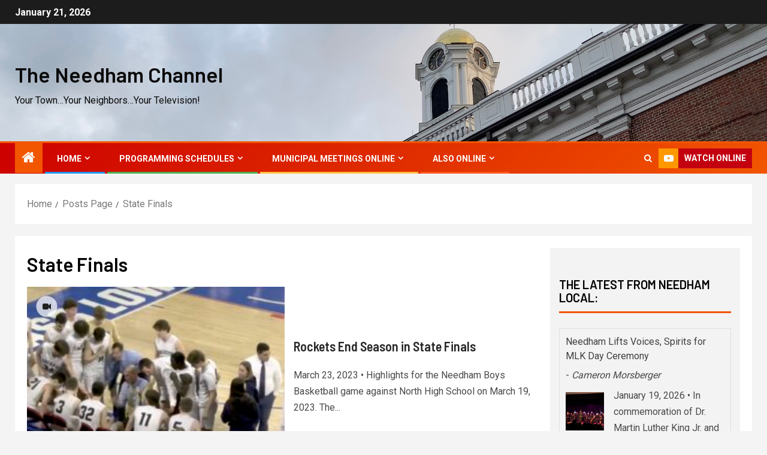

--- FILE ---
content_type: text/html; charset=UTF-8
request_url: https://www.needhamchannel.org/tag/state-finals/
body_size: 15410
content:
<!doctype html>
<html lang="en">
<head>
    <meta charset="UTF-8">
    <meta name="viewport" content="width=device-width, initial-scale=1">
    <link rel="profile" href="https://gmpg.org/xfn/11">
    <title>State Finals &#8211; The Needham Channel</title>
<meta name='robots' content='max-image-preview:large' />
<link rel='dns-prefetch' href='//fonts.googleapis.com' />
<link rel="alternate" type="application/rss+xml" title="The Needham Channel &raquo; Feed" href="https://www.needhamchannel.org/feed/" />
<link rel="alternate" type="application/rss+xml" title="The Needham Channel &raquo; Comments Feed" href="https://www.needhamchannel.org/comments/feed/" />
<link rel="alternate" type="application/rss+xml" title="The Needham Channel &raquo; State Finals Tag Feed" href="https://www.needhamchannel.org/tag/state-finals/feed/" />
<style id='wp-img-auto-sizes-contain-inline-css' type='text/css'>
img:is([sizes=auto i],[sizes^="auto," i]){contain-intrinsic-size:3000px 1500px}
/*# sourceURL=wp-img-auto-sizes-contain-inline-css */
</style>
<link rel='stylesheet' id='otw_grid_manager-css' href='https://www.needhamchannel.org/wp-content/plugins/widgetize-pages-light/include/otw_components/otw_grid_manager_light/css/otw-grid.css?ver=1.1' type='text/css' media='all' />
<style id='wp-emoji-styles-inline-css' type='text/css'>

	img.wp-smiley, img.emoji {
		display: inline !important;
		border: none !important;
		box-shadow: none !important;
		height: 1em !important;
		width: 1em !important;
		margin: 0 0.07em !important;
		vertical-align: -0.1em !important;
		background: none !important;
		padding: 0 !important;
	}
/*# sourceURL=wp-emoji-styles-inline-css */
</style>
<style id='wp-block-library-inline-css' type='text/css'>
:root{--wp-block-synced-color:#7a00df;--wp-block-synced-color--rgb:122,0,223;--wp-bound-block-color:var(--wp-block-synced-color);--wp-editor-canvas-background:#ddd;--wp-admin-theme-color:#007cba;--wp-admin-theme-color--rgb:0,124,186;--wp-admin-theme-color-darker-10:#006ba1;--wp-admin-theme-color-darker-10--rgb:0,107,160.5;--wp-admin-theme-color-darker-20:#005a87;--wp-admin-theme-color-darker-20--rgb:0,90,135;--wp-admin-border-width-focus:2px}@media (min-resolution:192dpi){:root{--wp-admin-border-width-focus:1.5px}}.wp-element-button{cursor:pointer}:root .has-very-light-gray-background-color{background-color:#eee}:root .has-very-dark-gray-background-color{background-color:#313131}:root .has-very-light-gray-color{color:#eee}:root .has-very-dark-gray-color{color:#313131}:root .has-vivid-green-cyan-to-vivid-cyan-blue-gradient-background{background:linear-gradient(135deg,#00d084,#0693e3)}:root .has-purple-crush-gradient-background{background:linear-gradient(135deg,#34e2e4,#4721fb 50%,#ab1dfe)}:root .has-hazy-dawn-gradient-background{background:linear-gradient(135deg,#faaca8,#dad0ec)}:root .has-subdued-olive-gradient-background{background:linear-gradient(135deg,#fafae1,#67a671)}:root .has-atomic-cream-gradient-background{background:linear-gradient(135deg,#fdd79a,#004a59)}:root .has-nightshade-gradient-background{background:linear-gradient(135deg,#330968,#31cdcf)}:root .has-midnight-gradient-background{background:linear-gradient(135deg,#020381,#2874fc)}:root{--wp--preset--font-size--normal:16px;--wp--preset--font-size--huge:42px}.has-regular-font-size{font-size:1em}.has-larger-font-size{font-size:2.625em}.has-normal-font-size{font-size:var(--wp--preset--font-size--normal)}.has-huge-font-size{font-size:var(--wp--preset--font-size--huge)}.has-text-align-center{text-align:center}.has-text-align-left{text-align:left}.has-text-align-right{text-align:right}.has-fit-text{white-space:nowrap!important}#end-resizable-editor-section{display:none}.aligncenter{clear:both}.items-justified-left{justify-content:flex-start}.items-justified-center{justify-content:center}.items-justified-right{justify-content:flex-end}.items-justified-space-between{justify-content:space-between}.screen-reader-text{border:0;clip-path:inset(50%);height:1px;margin:-1px;overflow:hidden;padding:0;position:absolute;width:1px;word-wrap:normal!important}.screen-reader-text:focus{background-color:#ddd;clip-path:none;color:#444;display:block;font-size:1em;height:auto;left:5px;line-height:normal;padding:15px 23px 14px;text-decoration:none;top:5px;width:auto;z-index:100000}html :where(.has-border-color){border-style:solid}html :where([style*=border-top-color]){border-top-style:solid}html :where([style*=border-right-color]){border-right-style:solid}html :where([style*=border-bottom-color]){border-bottom-style:solid}html :where([style*=border-left-color]){border-left-style:solid}html :where([style*=border-width]){border-style:solid}html :where([style*=border-top-width]){border-top-style:solid}html :where([style*=border-right-width]){border-right-style:solid}html :where([style*=border-bottom-width]){border-bottom-style:solid}html :where([style*=border-left-width]){border-left-style:solid}html :where(img[class*=wp-image-]){height:auto;max-width:100%}:where(figure){margin:0 0 1em}html :where(.is-position-sticky){--wp-admin--admin-bar--position-offset:var(--wp-admin--admin-bar--height,0px)}@media screen and (max-width:600px){html :where(.is-position-sticky){--wp-admin--admin-bar--position-offset:0px}}

/*# sourceURL=wp-block-library-inline-css */
</style><style id='global-styles-inline-css' type='text/css'>
:root{--wp--preset--aspect-ratio--square: 1;--wp--preset--aspect-ratio--4-3: 4/3;--wp--preset--aspect-ratio--3-4: 3/4;--wp--preset--aspect-ratio--3-2: 3/2;--wp--preset--aspect-ratio--2-3: 2/3;--wp--preset--aspect-ratio--16-9: 16/9;--wp--preset--aspect-ratio--9-16: 9/16;--wp--preset--color--black: #000000;--wp--preset--color--cyan-bluish-gray: #abb8c3;--wp--preset--color--white: #ffffff;--wp--preset--color--pale-pink: #f78da7;--wp--preset--color--vivid-red: #cf2e2e;--wp--preset--color--luminous-vivid-orange: #ff6900;--wp--preset--color--luminous-vivid-amber: #fcb900;--wp--preset--color--light-green-cyan: #7bdcb5;--wp--preset--color--vivid-green-cyan: #00d084;--wp--preset--color--pale-cyan-blue: #8ed1fc;--wp--preset--color--vivid-cyan-blue: #0693e3;--wp--preset--color--vivid-purple: #9b51e0;--wp--preset--gradient--vivid-cyan-blue-to-vivid-purple: linear-gradient(135deg,rgb(6,147,227) 0%,rgb(155,81,224) 100%);--wp--preset--gradient--light-green-cyan-to-vivid-green-cyan: linear-gradient(135deg,rgb(122,220,180) 0%,rgb(0,208,130) 100%);--wp--preset--gradient--luminous-vivid-amber-to-luminous-vivid-orange: linear-gradient(135deg,rgb(252,185,0) 0%,rgb(255,105,0) 100%);--wp--preset--gradient--luminous-vivid-orange-to-vivid-red: linear-gradient(135deg,rgb(255,105,0) 0%,rgb(207,46,46) 100%);--wp--preset--gradient--very-light-gray-to-cyan-bluish-gray: linear-gradient(135deg,rgb(238,238,238) 0%,rgb(169,184,195) 100%);--wp--preset--gradient--cool-to-warm-spectrum: linear-gradient(135deg,rgb(74,234,220) 0%,rgb(151,120,209) 20%,rgb(207,42,186) 40%,rgb(238,44,130) 60%,rgb(251,105,98) 80%,rgb(254,248,76) 100%);--wp--preset--gradient--blush-light-purple: linear-gradient(135deg,rgb(255,206,236) 0%,rgb(152,150,240) 100%);--wp--preset--gradient--blush-bordeaux: linear-gradient(135deg,rgb(254,205,165) 0%,rgb(254,45,45) 50%,rgb(107,0,62) 100%);--wp--preset--gradient--luminous-dusk: linear-gradient(135deg,rgb(255,203,112) 0%,rgb(199,81,192) 50%,rgb(65,88,208) 100%);--wp--preset--gradient--pale-ocean: linear-gradient(135deg,rgb(255,245,203) 0%,rgb(182,227,212) 50%,rgb(51,167,181) 100%);--wp--preset--gradient--electric-grass: linear-gradient(135deg,rgb(202,248,128) 0%,rgb(113,206,126) 100%);--wp--preset--gradient--midnight: linear-gradient(135deg,rgb(2,3,129) 0%,rgb(40,116,252) 100%);--wp--preset--font-size--small: 13px;--wp--preset--font-size--medium: 20px;--wp--preset--font-size--large: 36px;--wp--preset--font-size--x-large: 42px;--wp--preset--spacing--20: 0.44rem;--wp--preset--spacing--30: 0.67rem;--wp--preset--spacing--40: 1rem;--wp--preset--spacing--50: 1.5rem;--wp--preset--spacing--60: 2.25rem;--wp--preset--spacing--70: 3.38rem;--wp--preset--spacing--80: 5.06rem;--wp--preset--shadow--natural: 6px 6px 9px rgba(0, 0, 0, 0.2);--wp--preset--shadow--deep: 12px 12px 50px rgba(0, 0, 0, 0.4);--wp--preset--shadow--sharp: 6px 6px 0px rgba(0, 0, 0, 0.2);--wp--preset--shadow--outlined: 6px 6px 0px -3px rgb(255, 255, 255), 6px 6px rgb(0, 0, 0);--wp--preset--shadow--crisp: 6px 6px 0px rgb(0, 0, 0);}:root { --wp--style--global--content-size: 805px;--wp--style--global--wide-size: 1500px; }:where(body) { margin: 0; }.wp-site-blocks > .alignleft { float: left; margin-right: 2em; }.wp-site-blocks > .alignright { float: right; margin-left: 2em; }.wp-site-blocks > .aligncenter { justify-content: center; margin-left: auto; margin-right: auto; }:where(.wp-site-blocks) > * { margin-block-start: 24px; margin-block-end: 0; }:where(.wp-site-blocks) > :first-child { margin-block-start: 0; }:where(.wp-site-blocks) > :last-child { margin-block-end: 0; }:root { --wp--style--block-gap: 24px; }:root :where(.is-layout-flow) > :first-child{margin-block-start: 0;}:root :where(.is-layout-flow) > :last-child{margin-block-end: 0;}:root :where(.is-layout-flow) > *{margin-block-start: 24px;margin-block-end: 0;}:root :where(.is-layout-constrained) > :first-child{margin-block-start: 0;}:root :where(.is-layout-constrained) > :last-child{margin-block-end: 0;}:root :where(.is-layout-constrained) > *{margin-block-start: 24px;margin-block-end: 0;}:root :where(.is-layout-flex){gap: 24px;}:root :where(.is-layout-grid){gap: 24px;}.is-layout-flow > .alignleft{float: left;margin-inline-start: 0;margin-inline-end: 2em;}.is-layout-flow > .alignright{float: right;margin-inline-start: 2em;margin-inline-end: 0;}.is-layout-flow > .aligncenter{margin-left: auto !important;margin-right: auto !important;}.is-layout-constrained > .alignleft{float: left;margin-inline-start: 0;margin-inline-end: 2em;}.is-layout-constrained > .alignright{float: right;margin-inline-start: 2em;margin-inline-end: 0;}.is-layout-constrained > .aligncenter{margin-left: auto !important;margin-right: auto !important;}.is-layout-constrained > :where(:not(.alignleft):not(.alignright):not(.alignfull)){max-width: var(--wp--style--global--content-size);margin-left: auto !important;margin-right: auto !important;}.is-layout-constrained > .alignwide{max-width: var(--wp--style--global--wide-size);}body .is-layout-flex{display: flex;}.is-layout-flex{flex-wrap: wrap;align-items: center;}.is-layout-flex > :is(*, div){margin: 0;}body .is-layout-grid{display: grid;}.is-layout-grid > :is(*, div){margin: 0;}body{padding-top: 0px;padding-right: 0px;padding-bottom: 0px;padding-left: 0px;}a:where(:not(.wp-element-button)){text-decoration: none;}:root :where(.wp-element-button, .wp-block-button__link){background-color: #32373c;border-radius: 0;border-width: 0;color: #fff;font-family: inherit;font-size: inherit;font-style: inherit;font-weight: inherit;letter-spacing: inherit;line-height: inherit;padding-top: calc(0.667em + 2px);padding-right: calc(1.333em + 2px);padding-bottom: calc(0.667em + 2px);padding-left: calc(1.333em + 2px);text-decoration: none;text-transform: inherit;}.has-black-color{color: var(--wp--preset--color--black) !important;}.has-cyan-bluish-gray-color{color: var(--wp--preset--color--cyan-bluish-gray) !important;}.has-white-color{color: var(--wp--preset--color--white) !important;}.has-pale-pink-color{color: var(--wp--preset--color--pale-pink) !important;}.has-vivid-red-color{color: var(--wp--preset--color--vivid-red) !important;}.has-luminous-vivid-orange-color{color: var(--wp--preset--color--luminous-vivid-orange) !important;}.has-luminous-vivid-amber-color{color: var(--wp--preset--color--luminous-vivid-amber) !important;}.has-light-green-cyan-color{color: var(--wp--preset--color--light-green-cyan) !important;}.has-vivid-green-cyan-color{color: var(--wp--preset--color--vivid-green-cyan) !important;}.has-pale-cyan-blue-color{color: var(--wp--preset--color--pale-cyan-blue) !important;}.has-vivid-cyan-blue-color{color: var(--wp--preset--color--vivid-cyan-blue) !important;}.has-vivid-purple-color{color: var(--wp--preset--color--vivid-purple) !important;}.has-black-background-color{background-color: var(--wp--preset--color--black) !important;}.has-cyan-bluish-gray-background-color{background-color: var(--wp--preset--color--cyan-bluish-gray) !important;}.has-white-background-color{background-color: var(--wp--preset--color--white) !important;}.has-pale-pink-background-color{background-color: var(--wp--preset--color--pale-pink) !important;}.has-vivid-red-background-color{background-color: var(--wp--preset--color--vivid-red) !important;}.has-luminous-vivid-orange-background-color{background-color: var(--wp--preset--color--luminous-vivid-orange) !important;}.has-luminous-vivid-amber-background-color{background-color: var(--wp--preset--color--luminous-vivid-amber) !important;}.has-light-green-cyan-background-color{background-color: var(--wp--preset--color--light-green-cyan) !important;}.has-vivid-green-cyan-background-color{background-color: var(--wp--preset--color--vivid-green-cyan) !important;}.has-pale-cyan-blue-background-color{background-color: var(--wp--preset--color--pale-cyan-blue) !important;}.has-vivid-cyan-blue-background-color{background-color: var(--wp--preset--color--vivid-cyan-blue) !important;}.has-vivid-purple-background-color{background-color: var(--wp--preset--color--vivid-purple) !important;}.has-black-border-color{border-color: var(--wp--preset--color--black) !important;}.has-cyan-bluish-gray-border-color{border-color: var(--wp--preset--color--cyan-bluish-gray) !important;}.has-white-border-color{border-color: var(--wp--preset--color--white) !important;}.has-pale-pink-border-color{border-color: var(--wp--preset--color--pale-pink) !important;}.has-vivid-red-border-color{border-color: var(--wp--preset--color--vivid-red) !important;}.has-luminous-vivid-orange-border-color{border-color: var(--wp--preset--color--luminous-vivid-orange) !important;}.has-luminous-vivid-amber-border-color{border-color: var(--wp--preset--color--luminous-vivid-amber) !important;}.has-light-green-cyan-border-color{border-color: var(--wp--preset--color--light-green-cyan) !important;}.has-vivid-green-cyan-border-color{border-color: var(--wp--preset--color--vivid-green-cyan) !important;}.has-pale-cyan-blue-border-color{border-color: var(--wp--preset--color--pale-cyan-blue) !important;}.has-vivid-cyan-blue-border-color{border-color: var(--wp--preset--color--vivid-cyan-blue) !important;}.has-vivid-purple-border-color{border-color: var(--wp--preset--color--vivid-purple) !important;}.has-vivid-cyan-blue-to-vivid-purple-gradient-background{background: var(--wp--preset--gradient--vivid-cyan-blue-to-vivid-purple) !important;}.has-light-green-cyan-to-vivid-green-cyan-gradient-background{background: var(--wp--preset--gradient--light-green-cyan-to-vivid-green-cyan) !important;}.has-luminous-vivid-amber-to-luminous-vivid-orange-gradient-background{background: var(--wp--preset--gradient--luminous-vivid-amber-to-luminous-vivid-orange) !important;}.has-luminous-vivid-orange-to-vivid-red-gradient-background{background: var(--wp--preset--gradient--luminous-vivid-orange-to-vivid-red) !important;}.has-very-light-gray-to-cyan-bluish-gray-gradient-background{background: var(--wp--preset--gradient--very-light-gray-to-cyan-bluish-gray) !important;}.has-cool-to-warm-spectrum-gradient-background{background: var(--wp--preset--gradient--cool-to-warm-spectrum) !important;}.has-blush-light-purple-gradient-background{background: var(--wp--preset--gradient--blush-light-purple) !important;}.has-blush-bordeaux-gradient-background{background: var(--wp--preset--gradient--blush-bordeaux) !important;}.has-luminous-dusk-gradient-background{background: var(--wp--preset--gradient--luminous-dusk) !important;}.has-pale-ocean-gradient-background{background: var(--wp--preset--gradient--pale-ocean) !important;}.has-electric-grass-gradient-background{background: var(--wp--preset--gradient--electric-grass) !important;}.has-midnight-gradient-background{background: var(--wp--preset--gradient--midnight) !important;}.has-small-font-size{font-size: var(--wp--preset--font-size--small) !important;}.has-medium-font-size{font-size: var(--wp--preset--font-size--medium) !important;}.has-large-font-size{font-size: var(--wp--preset--font-size--large) !important;}.has-x-large-font-size{font-size: var(--wp--preset--font-size--x-large) !important;}
/*# sourceURL=global-styles-inline-css */
</style>

<link rel='stylesheet' id='font-awesome-css' href='https://www.needhamchannel.org/wp-content/plugins/rise-blocks/vendors/font-awesome/css/font-awesome.min.css?ver=4.7.0' type='text/css' media='all' />
<link rel='stylesheet' id='rise-blocks-style-css-css' href='https://www.needhamchannel.org/wp-content/plugins/rise-blocks/styles/style.css?ver=3.7' type='text/css' media='all' />
<link rel='stylesheet' id='super-rss-reader-css' href='https://www.needhamchannel.org/wp-content/plugins/super-rss-reader/public/css/style.min.css?ver=5.4' type='text/css' media='all' />
<link rel='stylesheet' id='aft-icons-css' href='https://www.needhamchannel.org/wp-content/themes/newsever/assets/icons/style.css?ver=6.9' type='text/css' media='all' />
<link rel='stylesheet' id='bootstrap-css' href='https://www.needhamchannel.org/wp-content/themes/newsever/assets/bootstrap/css/bootstrap.min.css?ver=6.9' type='text/css' media='all' />
<link rel='stylesheet' id='slick-css-css' href='https://www.needhamchannel.org/wp-content/themes/newsever/assets/slick/css/slick.min.css?ver=6.9' type='text/css' media='all' />
<link rel='stylesheet' id='sidr-css' href='https://www.needhamchannel.org/wp-content/themes/newsever/assets/sidr/css/jquery.sidr.dark.css?ver=6.9' type='text/css' media='all' />
<link rel='stylesheet' id='magnific-popup-css' href='https://www.needhamchannel.org/wp-content/themes/newsever/assets/magnific-popup/magnific-popup.css?ver=6.9' type='text/css' media='all' />
<link rel='stylesheet' id='newsever-google-fonts-css' href='https://fonts.googleapis.com/css?family=Roboto:100,300,400,500,700|Barlow:ital,wght@0,400;0,500;0,600;0,700;0,800;0,900;1,300;1,400;1,500;1,600;1,700;1,800|Barlow%20Semi%20Condensed:ital,wght@0,300;0,400;0,500;0,600;0,700;1,300;1,400;1,500;1,600;1,700&#038;subset=latin,latin-ext' type='text/css' media='all' />
<link rel='stylesheet' id='newsever-style-css' href='https://www.needhamchannel.org/wp-content/themes/newsever/style.css?ver=4.3.6' type='text/css' media='all' />
<link rel='stylesheet' id='tablepress-default-css' href='https://www.needhamchannel.org/wp-content/tablepress-combined.min.css?ver=44' type='text/css' media='all' />
<link rel='stylesheet' id='rise-blocks-fonts-css' href='//fonts.googleapis.com/css?family=Lato:300,400,700,900&#038;display=swap' type='text/css' media='all' />
<script type="text/javascript" src="https://www.needhamchannel.org/wp-includes/js/jquery/jquery.min.js?ver=3.7.1" id="jquery-core-js"></script>
<script type="text/javascript" src="https://www.needhamchannel.org/wp-includes/js/jquery/jquery-migrate.min.js?ver=3.4.1" id="jquery-migrate-js"></script>
<script type="text/javascript" src="https://www.needhamchannel.org/wp-content/plugins/super-rss-reader/public/js/jquery.easy-ticker.min.js?ver=5.4" id="jquery-easy-ticker-js"></script>
<script type="text/javascript" src="https://www.needhamchannel.org/wp-content/plugins/super-rss-reader/public/js/script.min.js?ver=5.4" id="super-rss-reader-js"></script>
<link rel="https://api.w.org/" href="https://www.needhamchannel.org/wp-json/" /><link rel="alternate" title="JSON" type="application/json" href="https://www.needhamchannel.org/wp-json/wp/v2/tags/947" /><link rel="EditURI" type="application/rsd+xml" title="RSD" href="https://www.needhamchannel.org/xmlrpc.php?rsd" />
<meta name="generator" content="WordPress 6.9" />

		<!-- GA Google Analytics @ https://m0n.co/ga -->
		<script async src="https://www.googletagmanager.com/gtag/js?id=G-KHTVTZHW1M"></script>
		<script>
			window.dataLayer = window.dataLayer || [];
			function gtag(){dataLayer.push(arguments);}
			gtag('js', new Date());
			gtag('config', 'G-KHTVTZHW1M');
		</script>

	        <style type="text/css">
                        body .header-style1 .top-header.data-bg:before,
            body .header-style1 .main-header.data-bg:before {
                background: rgba(0, 0, 0, 0);
            }

                        body .site-title a,
            .site-header .site-branding .site-title a:visited,
            .site-header .site-branding .site-title a:hover,
            .site-description {
                color: #0a0a0a;
            }

            .header-layout-3 .site-header .site-branding .site-title,
            .site-branding .site-title {
                font-size: 35px;
            }

            @media only screen and (max-width: 640px) {
                .site-branding .site-title {
                    font-size: 40px;

                }
            }

            @media only screen and (max-width: 375px) {
                .site-branding .site-title {
                    font-size: 32px;

                }
            }

            
                        .elementor-page .elementor-section.elementor-section-full_width > .elementor-container,
            .elementor-page .elementor-section.elementor-section-boxed > .elementor-container,
            .elementor-default .elementor-section.elementor-section-full_width > .elementor-container,
            .elementor-default .elementor-section.elementor-section-boxed > .elementor-container{
                max-width: 1500px;
            }
            .align-content-left .elementor-section-stretched,
            .align-content-right .elementor-section-stretched {
                max-width: 100%;
                left: 0 !important;
            }
            }

        </style>
        <style type="text/css" id="custom-background-css">
body.custom-background { background-color: #f4f4f4; }
</style>
	<link rel="icon" href="https://www.needhamchannel.org/wp-content/uploads/2018/10/cropped-small-tnc-logo-32x32.png" sizes="32x32" />
<link rel="icon" href="https://www.needhamchannel.org/wp-content/uploads/2018/10/cropped-small-tnc-logo-192x192.png" sizes="192x192" />
<link rel="apple-touch-icon" href="https://www.needhamchannel.org/wp-content/uploads/2018/10/cropped-small-tnc-logo-180x180.png" />
<meta name="msapplication-TileImage" content="https://www.needhamchannel.org/wp-content/uploads/2018/10/cropped-small-tnc-logo-270x270.png" />
            <style type="text/css" media="all" id="rise-blocks-block-styles">
                
                @media (max-width: 991px) {
                                    }

                @media (max-width: 767px) {
                                    }
            </style>
                            <script>
                    jQuery( document ).ready(function(){
                                            });
                </script>
                <link rel='stylesheet' id='metaslider-flex-slider-css' href='https://www.needhamchannel.org/wp-content/plugins/ml-slider/assets/sliders/flexslider/flexslider.css?ver=3.104.0' type='text/css' media='all' property='stylesheet' />
<link rel='stylesheet' id='metaslider-public-css' href='https://www.needhamchannel.org/wp-content/plugins/ml-slider/assets/metaslider/public.css?ver=3.104.0' type='text/css' media='all' property='stylesheet' />
<style id='metaslider-public-inline-css' type='text/css'>
@media only screen and (max-width: 767px) { .hide-arrows-smartphone .flex-direction-nav, .hide-navigation-smartphone .flex-control-paging, .hide-navigation-smartphone .flex-control-nav, .hide-navigation-smartphone .filmstrip, .hide-slideshow-smartphone, .metaslider-hidden-content.hide-smartphone{ display: none!important; }}@media only screen and (min-width : 768px) and (max-width: 1023px) { .hide-arrows-tablet .flex-direction-nav, .hide-navigation-tablet .flex-control-paging, .hide-navigation-tablet .flex-control-nav, .hide-navigation-tablet .filmstrip, .hide-slideshow-tablet, .metaslider-hidden-content.hide-tablet{ display: none!important; }}@media only screen and (min-width : 1024px) and (max-width: 1439px) { .hide-arrows-laptop .flex-direction-nav, .hide-navigation-laptop .flex-control-paging, .hide-navigation-laptop .flex-control-nav, .hide-navigation-laptop .filmstrip, .hide-slideshow-laptop, .metaslider-hidden-content.hide-laptop{ display: none!important; }}@media only screen and (min-width : 1440px) { .hide-arrows-desktop .flex-direction-nav, .hide-navigation-desktop .flex-control-paging, .hide-navigation-desktop .flex-control-nav, .hide-navigation-desktop .filmstrip, .hide-slideshow-desktop, .metaslider-hidden-content.hide-desktop{ display: none!important; }}
/*# sourceURL=metaslider-public-inline-css */
</style>
</head>

<body data-rsssl=1 class="archive tag tag-state-finals tag-947 custom-background wp-embed-responsive wp-theme-newsever metaslider-plugin hfeed aft-default-mode aft-hide-comment-count-in-list aft-hide-minutes-read-in-list aft-hide-date-author-in-list default-content-layout content-with-single-sidebar align-content-left">
    <div id="af-preloader">
        <div class="spinner">
            <div class="spinnerhalf spinnerhalf--left"></div>
            <div class="spinnerhalf spinnerhalf--right"></div>
        </div>
    </div>

<div id="page" class="site">
    <a class="skip-link screen-reader-text" href="#content">Skip to content</a>


    
    <header id="masthead" class="header-style1 header-layout-side">

        <div class="top-header">
    <div class="container-wrapper">
      <div class="top-bar-flex">
        <div class="top-bar-left col-66">

          
          <div class="date-bar-left">
                          <span class="topbar-date">
                January 21, 2026              </span>

                                  </div>
                      <div class="af-secondary-menu">
              <div class="container-wrapper">
                
              </div>
            </div>
                  </div>

        <div class="top-bar-right col-3">
          <span class="aft-small-social-menu">
                      </span>
        </div>
      </div>
    </div>

  </div>
<div class="main-header  data-bg"
  data-background="https://www.needhamchannel.org/wp-content/uploads/2024/07/Town-Hall-in-Summer-2.jpg">
  <div class="container-wrapper">
    <div class="af-container-row af-flex-container">
      
      <div class="col-1 float-l pad">
        <div class="logo-brand">
          <div class="site-branding">
                          <p class="site-title font-family-1">
                <a href="https://www.needhamchannel.org/"
                  rel="home">The Needham Channel</a>
              </p>
            
                          <p class="site-description">Your Town&#8230;Your Neighbors&#8230;Your Television!</p>
                      </div>
        </div>
      </div>

      
    </div>
  </div>

</div>
<div class="exclusive-news">
  </div>

      <div class="header-menu-part">
        <div id="main-navigation-bar" class="bottom-bar">
          <div class="navigation-section-wrapper">
            <div class="container-wrapper">
              <div class="header-middle-part">
                <div class="navigation-container">
                  <nav class="main-navigation clearfix">
                                          <span class="aft-home-icon">
                                                <a href="https://www.needhamchannel.org" aria-label="Home">
                          <i class="fa fa-home" aria-hidden="true"></i>
                        </a>
                      </span>
                                        <span
                      class="toggle-menu"
                      role="button"
                      aria-controls="primary-menu"
                      aria-expanded="false"
                      tabindex="0"
                      aria-label="Menu"
                      aria-expanded="false">
                      <a href="javascript:void(0)" aria-label="Menu" class="aft-void-menu">
                        <span class="screen-reader-text">
                          Primary Menu                        </span>
                        <i class="ham"></i>
                      </a>
                    </span>
                    <div class="menu main-menu menu-desktop show-menu-border"><ul id="primary-menu" class="menu"><li id="menu-item-1591" class="menu-item menu-item-type-post_type menu-item-object-page menu-item-home menu-item-has-children menu-item-1591"><a href="https://www.needhamchannel.org/">Home</a>
<ul class="sub-menu">
	<li id="menu-item-124647" class="menu-item menu-item-type-post_type menu-item-object-page menu-item-124647"><a href="https://www.needhamchannel.org/needham-community-television-development-corporation/">NCTDC</a></li>
	<li id="menu-item-129672" class="menu-item menu-item-type-post_type menu-item-object-page menu-item-129672"><a href="https://www.needhamchannel.org/faq/">FAQ</a></li>
	<li id="menu-item-3548" class="menu-item menu-item-type-post_type menu-item-object-page menu-item-3548"><a href="https://www.needhamchannel.org/tnc-staff/">Needham Channel Staff</a></li>
	<li id="menu-item-115554" class="menu-item menu-item-type-post_type menu-item-object-page menu-item-115554"><a href="https://www.needhamchannel.org/main-page/tnc-production-reports/">TNC Production Reports</a></li>
</ul>
</li>
<li id="menu-item-62942" class="menu-item menu-item-type-post_type menu-item-object-page menu-item-has-children menu-item-62942"><a href="https://www.needhamchannel.org/programming-schedules/">Programming Schedules</a>
<ul class="sub-menu">
	<li id="menu-item-1592" class="menu-item menu-item-type-post_type menu-item-object-page menu-item-1592"><a href="https://www.needhamchannel.org/programming-schedules/community-channel-schedule/">Community Channel Schedule</a></li>
	<li id="menu-item-3216" class="menu-item menu-item-type-post_type menu-item-object-page menu-item-3216"><a href="https://www.needhamchannel.org/programming-schedules/tnc-hd-channel-schedule/">TNC HD Channel Schedule</a></li>
	<li id="menu-item-1593" class="menu-item menu-item-type-post_type menu-item-object-page menu-item-1593"><a href="https://www.needhamchannel.org/programming-schedules/education-channel-schedule-2/">Education Channel Schedule</a></li>
	<li id="menu-item-1594" class="menu-item menu-item-type-post_type menu-item-object-page menu-item-1594"><a href="https://www.needhamchannel.org/programming-schedules/municipal-channel-schedule/">Municipal Channel Schedule</a></li>
</ul>
</li>
<li id="menu-item-121318" class="menu-item menu-item-type-taxonomy menu-item-object-category menu-item-has-children menu-item-121318"><a href="https://www.needhamchannel.org/category/sliders/town-government/">Municipal Meetings Online</a>
<ul class="sub-menu">
	<li id="menu-item-127103" class="menu-item menu-item-type-post_type menu-item-object-page menu-item-127103"><a href="https://www.needhamchannel.org/select-board-archive-page/">Needham Select Board Video Archive</a></li>
	<li id="menu-item-127102" class="menu-item menu-item-type-post_type menu-item-object-page menu-item-127102"><a href="https://www.needhamchannel.org/school-committee-archive-page/">Needham School Committee Video Archive</a></li>
	<li id="menu-item-127104" class="menu-item menu-item-type-post_type menu-item-object-page menu-item-127104"><a href="https://www.needhamchannel.org/planning-board-video-archive/">Planning Board Video Archive</a></li>
	<li id="menu-item-127105" class="menu-item menu-item-type-post_type menu-item-object-page menu-item-127105"><a href="https://www.needhamchannel.org/town-meeting-video-archive/">Town Meeting Video Archive</a></li>
	<li id="menu-item-127106" class="menu-item menu-item-type-post_type menu-item-object-page menu-item-127106"><a href="https://www.needhamchannel.org/zoning-board-archive-page/">Zoning Board of Appeals Video Archive</a></li>
</ul>
</li>
<li id="menu-item-3706" class="menu-item menu-item-type-post_type menu-item-object-page menu-item-has-children menu-item-3706"><a href="https://www.needhamchannel.org/watch-programs-on-needhamchannel-org/">Also Online</a>
<ul class="sub-menu">
	<li id="menu-item-117208" class="menu-item menu-item-type-post_type menu-item-object-page menu-item-117208"><a href="https://www.needhamchannel.org/watch-programs-on-needhamchannel-org/historical-documentariesworks-in-collaboration-with-the-needham-history-center-and-museum/">Historical Documentaries</a></li>
	<li id="menu-item-129652" class="menu-item menu-item-type-taxonomy menu-item-object-category menu-item-129652"><a href="https://www.needhamchannel.org/category/sliders/sports/">Sports</a></li>
	<li id="menu-item-122790" class="menu-item menu-item-type-post_type menu-item-object-page menu-item-122790"><a href="https://www.needhamchannel.org/needham-vs-wellesley-thanksgiving-football/">Thanksgiving Football</a></li>
</ul>
</li>
</ul></div>                  </nav>
                </div>
              </div>
              <div class="header-right-part">
                <div class="af-search-wrap">
                  <div class="search-overlay">
                    <a href="#" title="Search" class="search-icon">
                      <i class="fa fa-search"></i>
                    </a>
                    <div class="af-search-form">
                      <form role="search" method="get" class="search-form" action="https://www.needhamchannel.org/">
				<label>
					<span class="screen-reader-text">Search for:</span>
					<input type="search" class="search-field" placeholder="Search &hellip;" value="" name="s" />
				</label>
				<input type="submit" class="search-submit" value="Search" />
			</form>                    </div>
                  </div>
                </div>
                <div class="popular-tag-custom-link">
                                      <div class="custom-menu-link">

                      <a href="https://www.needhamchannel.org/watch-programs-on-needhamchannel-org/">
                        <i class="fa fa-youtube-play" aria-hidden="true"></i>
                        <span>Watch Online</span>
                      </a>
                    </div>

                  
                </div>
              </div>
            </div>
          </div>
        </div>
      </div>

    </header>

    <!-- end slider-section -->

        <div class="container-wrapper">
                <div class="af-breadcrumbs font-family-1 color-pad af-container-block-wrapper">

      <div role="navigation" aria-label="Breadcrumbs" class="breadcrumb-trail breadcrumbs" itemprop="breadcrumb"><ul class="trail-items" itemscope itemtype="http://schema.org/BreadcrumbList"><meta name="numberOfItems" content="3" /><meta name="itemListOrder" content="Ascending" /><li itemprop="itemListElement" itemscope itemtype="http://schema.org/ListItem" class="trail-item trail-begin"><a href="https://www.needhamchannel.org/" rel="home" itemprop="item"><span itemprop="name">Home</span></a><meta itemprop="position" content="1" /></li><li itemprop="itemListElement" itemscope itemtype="http://schema.org/ListItem" class="trail-item"><a href="https://www.needhamchannel.org/main-page/production-reports/" itemprop="item"><span itemprop="name">Posts Page</span></a><meta itemprop="position" content="2" /></li><li itemprop="itemListElement" itemscope itemtype="http://schema.org/ListItem" class="trail-item trail-end"><a href="https://www.needhamchannel.org/tag/state-finals/" itemprop="item"><span itemprop="name">State Finals</span></a><meta itemprop="position" content="3" /></li></ul></div>
    </div>
            </div>


    

    <div id="content" class="container-wrapper ">
<div class="af-container-block-wrapper clearfix">
    <div id="primary" class="content-area">
        <main id="main" class="site-main">

			
                <header class="header-title-wrapper1">
					<h1 class="page-title">State Finals</h1>                </header><!-- .header-title-wrapper -->
				        <div class="af-container-row aft-archive-wrapper clearfix archive-layout-list">
		


		            <article id="post-123843" class="latest-posts-list col-1 float-l pad archive-layout-list archive-image-left post-123843 post type-post status-publish format-video has-post-thumbnail hentry category-sports tag-division-1-state-finals tag-miaa-state-tournament tag-needham-rockets tag-nhs-athletics tag-rockets tag-state-finals tag-varsity-boys-basketball post_format-post-format-video" >
				<div class="archive-list-post list-style">
  <div class="read-single color-pad">

    <div class="read-img pos-rel col-2 float-l read-bg-img af-sec-list-img">
      <a href="https://www.needhamchannel.org/2023/03/rockets-end-season-in-state-finals/" aria-label="Rockets End Season in State Finals">
        <img width="300" height="169" src="https://www.needhamchannel.org/wp-content/uploads/2023/03/Boys-Basketball-v-North-HS-03-19-23-300x169.jpg" class="attachment-medium size-medium wp-post-image" alt="" decoding="async" fetchpriority="high" srcset="https://www.needhamchannel.org/wp-content/uploads/2023/03/Boys-Basketball-v-North-HS-03-19-23-300x169.jpg 300w, https://www.needhamchannel.org/wp-content/uploads/2023/03/Boys-Basketball-v-North-HS-03-19-23-1024x576.jpg 1024w, https://www.needhamchannel.org/wp-content/uploads/2023/03/Boys-Basketball-v-North-HS-03-19-23-768x432.jpg 768w, https://www.needhamchannel.org/wp-content/uploads/2023/03/Boys-Basketball-v-North-HS-03-19-23-1536x864.jpg 1536w, https://www.needhamchannel.org/wp-content/uploads/2023/03/Boys-Basketball-v-North-HS-03-19-23.jpg 1600w" sizes="(max-width: 300px) 100vw, 300px" />      </a>
      <div class="min-read-post-format">
        <div class='af-post-format em-post-format'><i class='fa fa-video-camera'></i></div>        <span class="min-read-item">
                  </span>
      </div>


    </div>


    <div class="read-details col-2 float-l pad af-sec-list-txt color-tp-pad">
      <div class="read-categories">
              </div>
      <div class="read-title">
        <h4>
          <a href="https://www.needhamchannel.org/2023/03/rockets-end-season-in-state-finals/" aria-label="Rockets End Season in State Finals">Rockets End Season in State Finals</a>
        </h4>
      </div>
      <div class="entry-meta">
        
      <span class="author-links">

                
      </span>
          </div>

              <div class="read-descprition full-item-discription">
          <div class="post-description">
                          <p>March 23, 2023 • Highlights for the Needham Boys Basketball game against North High School on March 19, 2023. The...</p>
                      </div>
        </div>
      

    </div>
  </div>
  </div>            </article>
		
		


		            <article id="post-122841" class="latest-posts-list col-1 float-l pad archive-layout-list archive-image-left post-122841 post type-post status-publish format-video has-post-thumbnail hentry category-needham-channel-news category-sports tag-girls-swim-and-dive-team tag-miaa-tournament tag-needham-athletics tag-needham-high-school tag-state-finals tag-varsity-athletics post_format-post-format-video" >
				<div class="archive-list-post list-style">
  <div class="read-single color-pad">

    <div class="read-img pos-rel col-2 float-l read-bg-img af-sec-list-img">
      <a href="https://www.needhamchannel.org/2022/11/girls-swim-and-dive-made-a-splash/" aria-label="Girls Swim and Dive Made a Splash!">
        <img width="300" height="169" src="https://www.needhamchannel.org/wp-content/uploads/2022/11/Girls-Swim-11-17-22-300x169.jpg" class="attachment-medium size-medium wp-post-image" alt="" decoding="async" srcset="https://www.needhamchannel.org/wp-content/uploads/2022/11/Girls-Swim-11-17-22-300x169.jpg 300w, https://www.needhamchannel.org/wp-content/uploads/2022/11/Girls-Swim-11-17-22-1024x576.jpg 1024w, https://www.needhamchannel.org/wp-content/uploads/2022/11/Girls-Swim-11-17-22-768x432.jpg 768w, https://www.needhamchannel.org/wp-content/uploads/2022/11/Girls-Swim-11-17-22-1536x864.jpg 1536w, https://www.needhamchannel.org/wp-content/uploads/2022/11/Girls-Swim-11-17-22.jpg 1920w" sizes="(max-width: 300px) 100vw, 300px" />      </a>
      <div class="min-read-post-format">
        <div class='af-post-format em-post-format'><i class='fa fa-video-camera'></i></div>        <span class="min-read-item">
                  </span>
      </div>


    </div>


    <div class="read-details col-2 float-l pad af-sec-list-txt color-tp-pad">
      <div class="read-categories">
              </div>
      <div class="read-title">
        <h4>
          <a href="https://www.needhamchannel.org/2022/11/girls-swim-and-dive-made-a-splash/" aria-label="Girls Swim and Dive Made a Splash!">Girls Swim and Dive Made a Splash!</a>
        </h4>
      </div>
      <div class="entry-meta">
        
      <span class="author-links">

                
      </span>
          </div>

              <div class="read-descprition full-item-discription">
          <div class="post-description">
                          <p>The coach and members of the Needham Girls Swim and Dive team talk about their successful Fall 2022 season. Needham...</p>
                      </div>
        </div>
      

    </div>
  </div>
  </div>            </article>
		
		        </div>
	
            <div class="col-1">
                <div class="newsever-pagination">
					                </div>
            </div>
        </main><!-- #main -->
    </div><!-- #primary -->





<div id="secondary" class="sidebar-area aft-sticky-sidebar">
    <div class="theiaStickySidebar">
        <aside class="widget-area color-pad">
            <div id="block-5" class="widget newsever-widget widget_block">
<div class="alignnormal"><div id="metaslider-id-121699" style="width: 100%; margin: 0 auto;" class="ml-slider-3-104-0 metaslider metaslider-flex metaslider-121699 ml-slider ms-theme-default nav-hidden" role="region" aria-label="Channel Allocations" data-height="90" data-width="315">
    <div id="metaslider_container_121699">
        <div id="metaslider_121699">
            <ul class='slides'>
                <li style="display: block; width: 100%;" class="slide-121700 ms-image " aria-roledescription="slide" data-date="2022-06-16 16:19:08" data-filename="Updated-Channel-Community.tiff" data-slide-type="image"><a href="https://www.needhamchannel.org/programming-schedules/community-channel-schedule/" target="_self" aria-label="View Slide Details" class="metaslider_image_link"><img loading="lazy" decoding="async" src="https://www.needhamchannel.org/wp-content/uploads/2024/07/Updated-Channel-Community.tiff" height="90" width="315" alt="" class="slider-121699 slide-121700 msDefaultImage" title="Updated Channel - Community" /></a></li>
                <li style="display: none; width: 100%;" class="slide-121701 ms-image " aria-roledescription="slide" data-date="2022-06-16 16:19:08" data-filename="Updated-Channel-Municipal.tiff" data-slide-type="image"><a href="https://www.needhamchannel.org/programming-schedules/municipal-channel-schedule/" target="_self" aria-label="View Slide Details" class="metaslider_image_link"><img loading="lazy" decoding="async" src="https://www.needhamchannel.org/wp-content/uploads/2024/07/Updated-Channel-Municipal.tiff" height="90" width="315" alt="" class="slider-121699 slide-121701 msDefaultImage" title="Updated Channel - Municipal" /></a></li>
                <li style="display: none; width: 100%;" class="slide-121702 ms-image " aria-roledescription="slide" data-date="2022-06-16 16:19:08" data-filename="Updated-Channel-Education.tiff" data-slide-type="image"><a href="https://www.needhamchannel.org/programming-schedules/education-channel-schedule/" target="_self" aria-label="View Slide Details" class="metaslider_image_link"><img loading="lazy" decoding="async" src="https://www.needhamchannel.org/wp-content/uploads/2024/07/Updated-Channel-Education.tiff" height="90" width="315" alt="" class="slider-121699 slide-121702 msDefaultImage" title="Updated Channel - Education" /></a></li>
                <li style="display: none; width: 100%;" class="slide-121703 ms-image " aria-roledescription="slide" data-date="2022-06-16 16:19:08" data-filename="Updated-Channel-HD.tiff" data-slide-type="image"><a href="https://www.needhamchannel.org/programming-schedules/tnc-hd-channel-schedule/" target="_self" aria-label="View Slide Details" class="metaslider_image_link"><img loading="lazy" decoding="async" src="https://www.needhamchannel.org/wp-content/uploads/2024/07/Updated-Channel-HD.tiff" height="90" width="315" alt="" class="slider-121699 slide-121703 msDefaultImage" title="Updated Channel - HD" /></a></li>
                <li style="display: none; width: 100%;" class="slide-127029 ms-image " aria-roledescription="slide" data-date="2024-07-17 12:52:32" data-filename="Updated-Channel-Streaming.tiff" data-slide-type="image"><a href="https://www.needhamchannel.org/watch-programs-on-needhamchannel-org/" target="_self" aria-label="View Slide Details" class="metaslider_image_link"><img loading="lazy" decoding="async" src="https://www.needhamchannel.org/wp-content/uploads/2024/07/Updated-Channel-Streaming.tiff" height="90" width="315" alt="" class="slider-121699 slide-127029 msDefaultImage" title="Updated Channel - Streaming" /></a></li>
            </ul>
        </div>
        
    </div>
</div></div>
</div><div id="super_rss_reader-2" class="widget newsever-widget widget_super_rss_reader"><h2 class="widget-title widget-title-1"><span class="header-after">The Latest From Needham Local:</span></h2><!-- Start - Super RSS Reader v5.4-->
        <div class="super-rss-reader-widget"><div class="srr-main"><div class="srr-wrap srr-style-grey srr-vticker" data-visible="3" data-speed="10000" data-id="srr-tab-535" ><div class="srr-inner"><div class="srr-item "><div class="srr-item-in srr-clearfix"><div class="srr-title"><a href="https://needhamlocal.org/2026/01/needham-lifts-voices-spirits-for-mlk-day-ceremony/" target="_blank" rel="nofollow noopener noreferrer" title="Needham Lifts Voices, Spirits for MLK Day Ceremony">Needham Lifts Voices, Spirits for MLK Day Ceremony</a></div><div class="srr-meta"> - <cite class="srr-author">Cameron Morsberger</cite></div><a href="https://needhamlocal.org/2026/01/needham-lifts-voices-spirits-for-mlk-day-ceremony/" class="srr-thumb srr-thumb-align_left" style="width:64px;height:64px;"  target="_blank" rel="nofollow noopener noreferrer"><img src="https://needhamlocal.org/wp-content/uploads/2026/01/mlk-8-560x392.jpg" alt="Needham Lifts Voices, Spirits for MLK Day Ceremony" align="left" loading="lazy" /></a><div class="srr-summary srr-clearfix"><p>January 19, 2026 • In commemoration of Dr. Martin Luther King Jr. and his enduring legacy, Needham students and residents channeled their tributes through the arts on Monday. The five-act <a href="https://needhamlocal.org/2026/01/needham-lifts-voices-spirits-for-mlk-day-ceremony/" title="Read more" target="_blank" rel="nofollow noopener noreferrer" class="srr-read-more">[...]</a></p></div></div></div><div class="srr-item srr-stripe"><div class="srr-item-in srr-clearfix"><div class="srr-title"><a href="https://needhamlocal.org/2026/01/housing-still-a-focus-for-stephen-palmer-future/" target="_blank" rel="nofollow noopener noreferrer" title="Housing Still a Focus for Stephen Palmer Future">Housing Still a Focus for Stephen Palmer Future</a></div><div class="srr-meta"> - <cite class="srr-author">Marc Mandel</cite></div><a href="https://needhamlocal.org/2026/01/housing-still-a-focus-for-stephen-palmer-future/" class="srr-thumb srr-thumb-align_left" style="width:64px;height:64px;"  target="_blank" rel="nofollow noopener noreferrer"><img src="https://needhamlocal.org/wp-content/uploads/2026/01/Stephen-Palmer-Building-2-560x315.jpg" alt="Housing Still a Focus for Stephen Palmer Future" align="left" loading="lazy" /></a><div class="srr-summary srr-clearfix"><p>January 15, 2026 • Despite the need to close the existing apartments ahead of the building’s reversion to town property, residential use was favored by those attending a January 12th <a href="https://needhamlocal.org/2026/01/housing-still-a-focus-for-stephen-palmer-future/" title="Read more" target="_blank" rel="nofollow noopener noreferrer" class="srr-read-more">[...]</a></p></div></div></div><div class="srr-item "><div class="srr-item-in srr-clearfix"><div class="srr-title"><a href="https://needhamlocal.org/2026/01/needham-classrooms-investigate-wopanaak-history-through-workshops/" target="_blank" rel="nofollow noopener noreferrer" title="Needham Classrooms Investigate Wôpanâak History Through Workshops">Needham Classrooms Investigate Wôpanâak History Through Workshops</a></div><div class="srr-meta"> - <cite class="srr-author">Cameron Morsberger</cite></div><a href="https://needhamlocal.org/2026/01/needham-classrooms-investigate-wopanaak-history-through-workshops/" class="srr-thumb srr-thumb-align_left" style="width:64px;height:64px;"  target="_blank" rel="nofollow noopener noreferrer"><img src="https://needhamlocal.org/wp-content/uploads/2026/01/weeden-1-560x420.jpg" alt="Needham Classrooms Investigate Wôpanâak History Through Workshops" align="left" loading="lazy" /></a><div class="srr-summary srr-clearfix"><p>January 19, 2026 • Third graders in Needham Public Schools received in-person instruction from a New England indigenous educator as part of their social studies curriculum. The third graders in <a href="https://needhamlocal.org/2026/01/needham-classrooms-investigate-wopanaak-history-through-workshops/" title="Read more" target="_blank" rel="nofollow noopener noreferrer" class="srr-read-more">[...]</a></p></div></div></div><div class="srr-item srr-stripe"><div class="srr-item-in srr-clearfix"><div class="srr-title"><a href="https://needhamlocal.org/2026/01/no-place-for-placer-in-needham/" target="_blank" rel="nofollow noopener noreferrer" title="No Place for Placer in Needham">No Place for Placer in Needham</a></div><div class="srr-meta"> - <cite class="srr-author">Cameron Morsberger</cite></div><a href="https://needhamlocal.org/2026/01/no-place-for-placer-in-needham/" class="srr-thumb srr-thumb-align_left" style="width:64px;height:64px;"  target="_blank" rel="nofollow noopener noreferrer"><img src="https://needhamlocal.org/wp-content/uploads/2026/01/placer-2-scaled-e1768601777942-560x305.jpg" alt="No Place for Placer in Needham" align="left" loading="lazy" /></a><div class="srr-summary srr-clearfix"><p>January 16, 2026 • The town opted not to renew its subscription to an AI platform that analyzed people’s movements through Needham, indicating when, where and how many locals traveled <a href="https://needhamlocal.org/2026/01/no-place-for-placer-in-needham/" title="Read more" target="_blank" rel="nofollow noopener noreferrer" class="srr-read-more">[...]</a></p></div></div></div><div class="srr-item "><div class="srr-item-in srr-clearfix"><div class="srr-title"><a href="https://needhamlocal.org/2026/01/boys-basketball-tames-tigers-for-huge-home-win/" target="_blank" rel="nofollow noopener noreferrer" title="Boys Basketball Tames Tigers For Huge Home Win">Boys Basketball Tames Tigers For Huge Home Win</a></div><div class="srr-meta"> - <cite class="srr-author">Mike Levin</cite></div><a href="https://needhamlocal.org/2026/01/boys-basketball-tames-tigers-for-huge-home-win/" class="srr-thumb srr-thumb-align_left" style="width:64px;height:64px;"  target="_blank" rel="nofollow noopener noreferrer"><img src="https://needhamlocal.org/wp-content/uploads/2026/01/Needham-BB-v-NN1-16-26-560x315.jpg" alt="Boys Basketball Tames Tigers For Huge Home Win" align="left" loading="lazy" /></a><div class="srr-summary srr-clearfix"><p>January 16, 2026 • Needham got revenge for their only loss so far this season. The 2025-2026 season has been incredible so far for Needham boys varsity basketball, winning nine <a href="https://needhamlocal.org/2026/01/boys-basketball-tames-tigers-for-huge-home-win/" title="Read more" target="_blank" rel="nofollow noopener noreferrer" class="srr-read-more">[...]</a></p></div></div></div></div></div></div></div><!-- End - Super RSS Reader --></div><div id="archives-2" class="widget newsever-widget widget_archive"><h2 class="widget-title widget-title-1"><span class="header-after">Needhamchannel.org Archives</span></h2>		<label class="screen-reader-text" for="archives-dropdown-2">Needhamchannel.org Archives</label>
		<select id="archives-dropdown-2" name="archive-dropdown">
			
			<option value="">Select Month</option>
				<option value='https://www.needhamchannel.org/2026/01/'> January 2026 </option>
	<option value='https://www.needhamchannel.org/2025/12/'> December 2025 </option>
	<option value='https://www.needhamchannel.org/2025/11/'> November 2025 </option>
	<option value='https://www.needhamchannel.org/2025/10/'> October 2025 </option>
	<option value='https://www.needhamchannel.org/2025/09/'> September 2025 </option>
	<option value='https://www.needhamchannel.org/2025/08/'> August 2025 </option>
	<option value='https://www.needhamchannel.org/2025/07/'> July 2025 </option>
	<option value='https://www.needhamchannel.org/2025/06/'> June 2025 </option>
	<option value='https://www.needhamchannel.org/2025/05/'> May 2025 </option>
	<option value='https://www.needhamchannel.org/2025/04/'> April 2025 </option>
	<option value='https://www.needhamchannel.org/2025/03/'> March 2025 </option>
	<option value='https://www.needhamchannel.org/2025/02/'> February 2025 </option>
	<option value='https://www.needhamchannel.org/2025/01/'> January 2025 </option>
	<option value='https://www.needhamchannel.org/2024/12/'> December 2024 </option>
	<option value='https://www.needhamchannel.org/2024/11/'> November 2024 </option>
	<option value='https://www.needhamchannel.org/2024/10/'> October 2024 </option>
	<option value='https://www.needhamchannel.org/2024/09/'> September 2024 </option>
	<option value='https://www.needhamchannel.org/2024/08/'> August 2024 </option>
	<option value='https://www.needhamchannel.org/2024/07/'> July 2024 </option>
	<option value='https://www.needhamchannel.org/2024/06/'> June 2024 </option>
	<option value='https://www.needhamchannel.org/2024/05/'> May 2024 </option>
	<option value='https://www.needhamchannel.org/2024/04/'> April 2024 </option>
	<option value='https://www.needhamchannel.org/2024/03/'> March 2024 </option>
	<option value='https://www.needhamchannel.org/2024/02/'> February 2024 </option>
	<option value='https://www.needhamchannel.org/2024/01/'> January 2024 </option>
	<option value='https://www.needhamchannel.org/2023/12/'> December 2023 </option>
	<option value='https://www.needhamchannel.org/2023/11/'> November 2023 </option>
	<option value='https://www.needhamchannel.org/2023/10/'> October 2023 </option>
	<option value='https://www.needhamchannel.org/2023/09/'> September 2023 </option>
	<option value='https://www.needhamchannel.org/2023/08/'> August 2023 </option>
	<option value='https://www.needhamchannel.org/2023/07/'> July 2023 </option>
	<option value='https://www.needhamchannel.org/2023/06/'> June 2023 </option>
	<option value='https://www.needhamchannel.org/2023/05/'> May 2023 </option>
	<option value='https://www.needhamchannel.org/2023/04/'> April 2023 </option>
	<option value='https://www.needhamchannel.org/2023/03/'> March 2023 </option>
	<option value='https://www.needhamchannel.org/2023/02/'> February 2023 </option>
	<option value='https://www.needhamchannel.org/2023/01/'> January 2023 </option>
	<option value='https://www.needhamchannel.org/2022/12/'> December 2022 </option>
	<option value='https://www.needhamchannel.org/2022/11/'> November 2022 </option>
	<option value='https://www.needhamchannel.org/2022/10/'> October 2022 </option>
	<option value='https://www.needhamchannel.org/2022/09/'> September 2022 </option>
	<option value='https://www.needhamchannel.org/2022/08/'> August 2022 </option>
	<option value='https://www.needhamchannel.org/2022/07/'> July 2022 </option>
	<option value='https://www.needhamchannel.org/2022/06/'> June 2022 </option>
	<option value='https://www.needhamchannel.org/2022/05/'> May 2022 </option>
	<option value='https://www.needhamchannel.org/2022/04/'> April 2022 </option>
	<option value='https://www.needhamchannel.org/2022/03/'> March 2022 </option>
	<option value='https://www.needhamchannel.org/2022/02/'> February 2022 </option>
	<option value='https://www.needhamchannel.org/2022/01/'> January 2022 </option>
	<option value='https://www.needhamchannel.org/2021/12/'> December 2021 </option>
	<option value='https://www.needhamchannel.org/2021/11/'> November 2021 </option>
	<option value='https://www.needhamchannel.org/2021/10/'> October 2021 </option>
	<option value='https://www.needhamchannel.org/2021/09/'> September 2021 </option>
	<option value='https://www.needhamchannel.org/2021/08/'> August 2021 </option>
	<option value='https://www.needhamchannel.org/2021/07/'> July 2021 </option>
	<option value='https://www.needhamchannel.org/2021/06/'> June 2021 </option>
	<option value='https://www.needhamchannel.org/2021/05/'> May 2021 </option>
	<option value='https://www.needhamchannel.org/2021/04/'> April 2021 </option>
	<option value='https://www.needhamchannel.org/2021/03/'> March 2021 </option>
	<option value='https://www.needhamchannel.org/2021/02/'> February 2021 </option>
	<option value='https://www.needhamchannel.org/2021/01/'> January 2021 </option>
	<option value='https://www.needhamchannel.org/2020/12/'> December 2020 </option>
	<option value='https://www.needhamchannel.org/2020/11/'> November 2020 </option>
	<option value='https://www.needhamchannel.org/2020/10/'> October 2020 </option>
	<option value='https://www.needhamchannel.org/2020/09/'> September 2020 </option>
	<option value='https://www.needhamchannel.org/2020/08/'> August 2020 </option>
	<option value='https://www.needhamchannel.org/2020/07/'> July 2020 </option>
	<option value='https://www.needhamchannel.org/2020/06/'> June 2020 </option>
	<option value='https://www.needhamchannel.org/2020/05/'> May 2020 </option>
	<option value='https://www.needhamchannel.org/2020/04/'> April 2020 </option>
	<option value='https://www.needhamchannel.org/2020/03/'> March 2020 </option>
	<option value='https://www.needhamchannel.org/2020/02/'> February 2020 </option>
	<option value='https://www.needhamchannel.org/2020/01/'> January 2020 </option>
	<option value='https://www.needhamchannel.org/2019/12/'> December 2019 </option>
	<option value='https://www.needhamchannel.org/2019/11/'> November 2019 </option>
	<option value='https://www.needhamchannel.org/2019/10/'> October 2019 </option>
	<option value='https://www.needhamchannel.org/2019/09/'> September 2019 </option>
	<option value='https://www.needhamchannel.org/2019/08/'> August 2019 </option>
	<option value='https://www.needhamchannel.org/2019/07/'> July 2019 </option>
	<option value='https://www.needhamchannel.org/2019/06/'> June 2019 </option>
	<option value='https://www.needhamchannel.org/2019/05/'> May 2019 </option>
	<option value='https://www.needhamchannel.org/2019/04/'> April 2019 </option>
	<option value='https://www.needhamchannel.org/2019/03/'> March 2019 </option>
	<option value='https://www.needhamchannel.org/2019/02/'> February 2019 </option>
	<option value='https://www.needhamchannel.org/2019/01/'> January 2019 </option>
	<option value='https://www.needhamchannel.org/2018/12/'> December 2018 </option>
	<option value='https://www.needhamchannel.org/2018/11/'> November 2018 </option>
	<option value='https://www.needhamchannel.org/2018/10/'> October 2018 </option>
	<option value='https://www.needhamchannel.org/2018/09/'> September 2018 </option>
	<option value='https://www.needhamchannel.org/2018/08/'> August 2018 </option>
	<option value='https://www.needhamchannel.org/2018/07/'> July 2018 </option>
	<option value='https://www.needhamchannel.org/2018/06/'> June 2018 </option>
	<option value='https://www.needhamchannel.org/2018/05/'> May 2018 </option>
	<option value='https://www.needhamchannel.org/2018/04/'> April 2018 </option>
	<option value='https://www.needhamchannel.org/2018/03/'> March 2018 </option>
	<option value='https://www.needhamchannel.org/2018/02/'> February 2018 </option>
	<option value='https://www.needhamchannel.org/2018/01/'> January 2018 </option>
	<option value='https://www.needhamchannel.org/2017/12/'> December 2017 </option>
	<option value='https://www.needhamchannel.org/2017/11/'> November 2017 </option>
	<option value='https://www.needhamchannel.org/2017/10/'> October 2017 </option>
	<option value='https://www.needhamchannel.org/2017/09/'> September 2017 </option>
	<option value='https://www.needhamchannel.org/2017/08/'> August 2017 </option>
	<option value='https://www.needhamchannel.org/2017/07/'> July 2017 </option>
	<option value='https://www.needhamchannel.org/2017/06/'> June 2017 </option>
	<option value='https://www.needhamchannel.org/2017/05/'> May 2017 </option>
	<option value='https://www.needhamchannel.org/2017/04/'> April 2017 </option>
	<option value='https://www.needhamchannel.org/2017/03/'> March 2017 </option>
	<option value='https://www.needhamchannel.org/2017/02/'> February 2017 </option>
	<option value='https://www.needhamchannel.org/2017/01/'> January 2017 </option>
	<option value='https://www.needhamchannel.org/2016/12/'> December 2016 </option>
	<option value='https://www.needhamchannel.org/2016/11/'> November 2016 </option>
	<option value='https://www.needhamchannel.org/2016/10/'> October 2016 </option>
	<option value='https://www.needhamchannel.org/2016/09/'> September 2016 </option>
	<option value='https://www.needhamchannel.org/2016/08/'> August 2016 </option>
	<option value='https://www.needhamchannel.org/2016/07/'> July 2016 </option>
	<option value='https://www.needhamchannel.org/2016/06/'> June 2016 </option>
	<option value='https://www.needhamchannel.org/2016/05/'> May 2016 </option>
	<option value='https://www.needhamchannel.org/2016/04/'> April 2016 </option>
	<option value='https://www.needhamchannel.org/2016/03/'> March 2016 </option>
	<option value='https://www.needhamchannel.org/2016/02/'> February 2016 </option>
	<option value='https://www.needhamchannel.org/2016/01/'> January 2016 </option>
	<option value='https://www.needhamchannel.org/2015/12/'> December 2015 </option>
	<option value='https://www.needhamchannel.org/2015/11/'> November 2015 </option>
	<option value='https://www.needhamchannel.org/2015/10/'> October 2015 </option>
	<option value='https://www.needhamchannel.org/2015/09/'> September 2015 </option>
	<option value='https://www.needhamchannel.org/2015/08/'> August 2015 </option>
	<option value='https://www.needhamchannel.org/2015/07/'> July 2015 </option>
	<option value='https://www.needhamchannel.org/2015/06/'> June 2015 </option>
	<option value='https://www.needhamchannel.org/2015/05/'> May 2015 </option>
	<option value='https://www.needhamchannel.org/2015/04/'> April 2015 </option>
	<option value='https://www.needhamchannel.org/2015/03/'> March 2015 </option>
	<option value='https://www.needhamchannel.org/2015/02/'> February 2015 </option>
	<option value='https://www.needhamchannel.org/2015/01/'> January 2015 </option>
	<option value='https://www.needhamchannel.org/2014/12/'> December 2014 </option>
	<option value='https://www.needhamchannel.org/2014/11/'> November 2014 </option>
	<option value='https://www.needhamchannel.org/2014/10/'> October 2014 </option>
	<option value='https://www.needhamchannel.org/2014/09/'> September 2014 </option>
	<option value='https://www.needhamchannel.org/2014/08/'> August 2014 </option>
	<option value='https://www.needhamchannel.org/2014/07/'> July 2014 </option>
	<option value='https://www.needhamchannel.org/2014/06/'> June 2014 </option>
	<option value='https://www.needhamchannel.org/2014/05/'> May 2014 </option>
	<option value='https://www.needhamchannel.org/2014/04/'> April 2014 </option>
	<option value='https://www.needhamchannel.org/2014/03/'> March 2014 </option>
	<option value='https://www.needhamchannel.org/2014/02/'> February 2014 </option>
	<option value='https://www.needhamchannel.org/2014/01/'> January 2014 </option>
	<option value='https://www.needhamchannel.org/2013/12/'> December 2013 </option>
	<option value='https://www.needhamchannel.org/2013/11/'> November 2013 </option>

		</select>

			<script type="text/javascript">
/* <![CDATA[ */

( ( dropdownId ) => {
	const dropdown = document.getElementById( dropdownId );
	function onSelectChange() {
		setTimeout( () => {
			if ( 'escape' === dropdown.dataset.lastkey ) {
				return;
			}
			if ( dropdown.value ) {
				document.location.href = dropdown.value;
			}
		}, 250 );
	}
	function onKeyUp( event ) {
		if ( 'Escape' === event.key ) {
			dropdown.dataset.lastkey = 'escape';
		} else {
			delete dropdown.dataset.lastkey;
		}
	}
	function onClick() {
		delete dropdown.dataset.lastkey;
	}
	dropdown.addEventListener( 'keyup', onKeyUp );
	dropdown.addEventListener( 'click', onClick );
	dropdown.addEventListener( 'change', onSelectChange );
})( "archives-dropdown-2" );

//# sourceURL=WP_Widget_Archives%3A%3Awidget
/* ]]> */
</script>
</div>        </aside>
    </div>
</div></div>


</div>

<div class="af-main-banner-latest-posts grid-layout">
  <div class="container-wrapper">
    <div class="af-container-block-wrapper pad-20">
      <div class="widget-title-section">
                  <h4 class="widget-title header-after1">
            <span class="header-after">
              You may have missed            </span>
          </h4>
        
      </div>
      <div class="af-container-row clearfix">
                    <div class="col-4 pad float-l" data-mh="you-may-have-missed">
              <div class="read-single color-pad">
                <div class="read-img pos-rel read-bg-img">
                  <a href="https://www.needhamchannel.org/2026/01/needham-school-committee-1-20-26/" aria-label="Needham School Committee, 1/20/26">
                    <img width="300" height="169" src="https://www.needhamchannel.org/wp-content/uploads/2026/01/Needham-School-Committee-1-20-26-300x169.jpg" class="attachment-medium size-medium wp-post-image" alt="" decoding="async" loading="lazy" srcset="https://www.needhamchannel.org/wp-content/uploads/2026/01/Needham-School-Committee-1-20-26-300x169.jpg 300w, https://www.needhamchannel.org/wp-content/uploads/2026/01/Needham-School-Committee-1-20-26-1024x576.jpg 1024w, https://www.needhamchannel.org/wp-content/uploads/2026/01/Needham-School-Committee-1-20-26-768x432.jpg 768w, https://www.needhamchannel.org/wp-content/uploads/2026/01/Needham-School-Committee-1-20-26-1536x864.jpg 1536w, https://www.needhamchannel.org/wp-content/uploads/2026/01/Needham-School-Committee-1-20-26.jpg 1920w" sizes="auto, (max-width: 300px) 100vw, 300px" />                  </a>
                  <div class="min-read-post-format">
                    <div class='af-post-format em-post-format'><i class='fa fa-video-camera'></i></div>                    <span class="min-read-item">
                                          </span>
                  </div>

                </div>
                <div class="read-details color-tp-pad">

                  <div class="read-categories">
                                      </div>
                  <div class="read-title">
                    <h4>
                      <a href="https://www.needhamchannel.org/2026/01/needham-school-committee-1-20-26/" aria-label="Needham School Committee, 1/20/26">Needham School Committee, 1/20/26</a>
                    </h4>
                  </div>
                  <div class="entry-meta">
                    
      <span class="author-links">

                
      </span>
                      </div>
                </div>
              </div>
            </div>
                      <div class="col-4 pad float-l" data-mh="you-may-have-missed">
              <div class="read-single color-pad">
                <div class="read-img pos-rel read-bg-img">
                  <a href="https://www.needhamchannel.org/2026/01/boys-basketball-tames-tigers-for-huge-home-win/" aria-label="Boys Basketball Tames Tigers For Huge Home Win">
                    <img width="300" height="169" src="https://www.needhamchannel.org/wp-content/uploads/2026/01/Needham-BB-v-NN1-16-26-300x169.jpg" class="attachment-medium size-medium wp-post-image" alt="" decoding="async" loading="lazy" srcset="https://www.needhamchannel.org/wp-content/uploads/2026/01/Needham-BB-v-NN1-16-26-300x169.jpg 300w, https://www.needhamchannel.org/wp-content/uploads/2026/01/Needham-BB-v-NN1-16-26-1024x576.jpg 1024w, https://www.needhamchannel.org/wp-content/uploads/2026/01/Needham-BB-v-NN1-16-26-768x432.jpg 768w, https://www.needhamchannel.org/wp-content/uploads/2026/01/Needham-BB-v-NN1-16-26-1536x864.jpg 1536w, https://www.needhamchannel.org/wp-content/uploads/2026/01/Needham-BB-v-NN1-16-26.jpg 1920w" sizes="auto, (max-width: 300px) 100vw, 300px" />                  </a>
                  <div class="min-read-post-format">
                                        <span class="min-read-item">
                                          </span>
                  </div>

                </div>
                <div class="read-details color-tp-pad">

                  <div class="read-categories">
                                      </div>
                  <div class="read-title">
                    <h4>
                      <a href="https://www.needhamchannel.org/2026/01/boys-basketball-tames-tigers-for-huge-home-win/" aria-label="Boys Basketball Tames Tigers For Huge Home Win">Boys Basketball Tames Tigers For Huge Home Win</a>
                    </h4>
                  </div>
                  <div class="entry-meta">
                    
      <span class="author-links">

                
      </span>
                      </div>
                </div>
              </div>
            </div>
                      <div class="col-4 pad float-l" data-mh="you-may-have-missed">
              <div class="read-single color-pad">
                <div class="read-img pos-rel read-bg-img">
                  <a href="https://www.needhamchannel.org/2026/01/boys-sweep-milton-at-home/" aria-label="Boys Sweep Milton at Home">
                    <img width="300" height="169" src="https://www.needhamchannel.org/wp-content/uploads/2026/01/Boys-vs.-Milton-768x432-1-300x169.png" class="attachment-medium size-medium wp-post-image" alt="" decoding="async" loading="lazy" srcset="https://www.needhamchannel.org/wp-content/uploads/2026/01/Boys-vs.-Milton-768x432-1-300x169.png 300w, https://www.needhamchannel.org/wp-content/uploads/2026/01/Boys-vs.-Milton-768x432-1.png 768w" sizes="auto, (max-width: 300px) 100vw, 300px" />                  </a>
                  <div class="min-read-post-format">
                                        <span class="min-read-item">
                                          </span>
                  </div>

                </div>
                <div class="read-details color-tp-pad">

                  <div class="read-categories">
                                      </div>
                  <div class="read-title">
                    <h4>
                      <a href="https://www.needhamchannel.org/2026/01/boys-sweep-milton-at-home/" aria-label="Boys Sweep Milton at Home">Boys Sweep Milton at Home</a>
                    </h4>
                  </div>
                  <div class="entry-meta">
                    
      <span class="author-links">

                
      </span>
                      </div>
                </div>
              </div>
            </div>
                      <div class="col-4 pad float-l" data-mh="you-may-have-missed">
              <div class="read-single color-pad">
                <div class="read-img pos-rel read-bg-img">
                  <a href="https://www.needhamchannel.org/2026/01/zoning-board-of-appeals-1-15-26/" aria-label="Zoning Board of Appeals, 1/15/26">
                    <img width="300" height="169" src="https://www.needhamchannel.org/wp-content/uploads/2020/07/Generic-ZBA-300x169.jpg" class="attachment-medium size-medium wp-post-image" alt="" decoding="async" loading="lazy" srcset="https://www.needhamchannel.org/wp-content/uploads/2020/07/Generic-ZBA-300x169.jpg 300w, https://www.needhamchannel.org/wp-content/uploads/2020/07/Generic-ZBA-1024x575.jpg 1024w, https://www.needhamchannel.org/wp-content/uploads/2020/07/Generic-ZBA-768x432.jpg 768w, https://www.needhamchannel.org/wp-content/uploads/2020/07/Generic-ZBA-1536x863.jpg 1536w, https://www.needhamchannel.org/wp-content/uploads/2020/07/Generic-ZBA-2048x1151.jpg 2048w, https://www.needhamchannel.org/wp-content/uploads/2020/07/Generic-ZBA-scaled-800x450.jpg 800w, https://www.needhamchannel.org/wp-content/uploads/2020/07/Generic-ZBA-scaled-620x349.jpg 620w, https://www.needhamchannel.org/wp-content/uploads/2020/07/Generic-ZBA-scaled-400x225.jpg 400w" sizes="auto, (max-width: 300px) 100vw, 300px" />                  </a>
                  <div class="min-read-post-format">
                    <div class='af-post-format em-post-format'><i class='fa fa-video-camera'></i></div>                    <span class="min-read-item">
                                          </span>
                  </div>

                </div>
                <div class="read-details color-tp-pad">

                  <div class="read-categories">
                                      </div>
                  <div class="read-title">
                    <h4>
                      <a href="https://www.needhamchannel.org/2026/01/zoning-board-of-appeals-1-15-26/" aria-label="Zoning Board of Appeals, 1/15/26">Zoning Board of Appeals, 1/15/26</a>
                    </h4>
                  </div>
                  <div class="entry-meta">
                    
      <span class="author-links">

                
      </span>
                      </div>
                </div>
              </div>
            </div>
                        </div>
    </div>
  </div>
</div>
<footer class="site-footer">
        
                <div class="site-info">
        <div class="container-wrapper">
            <div class="af-container-row">
                <div class="col-1 color-pad">
                                                                Copyright &copy; All rights reserved.                                                                                    <span class="sep"> | </span>
                        <a href="https://afthemes.com/products/newsever">Newsever</a> by AF themes.                                    </div>
            </div>
        </div>
    </div>
</footer>
</div>
<a id="scroll-up" class="secondary-color">
    <i class="fa fa-angle-up"></i>
</a>
<script type="speculationrules">
{"prefetch":[{"source":"document","where":{"and":[{"href_matches":"/*"},{"not":{"href_matches":["/wp-*.php","/wp-admin/*","/wp-content/uploads/*","/wp-content/*","/wp-content/plugins/*","/wp-content/themes/newsever/*","/*\\?(.+)"]}},{"not":{"selector_matches":"a[rel~=\"nofollow\"]"}},{"not":{"selector_matches":".no-prefetch, .no-prefetch a"}}]},"eagerness":"conservative"}]}
</script>
<script type="text/javascript" src="https://www.needhamchannel.org/wp-content/themes/newsever/js/navigation.js?ver=20151215" id="newsever-navigation-js"></script>
<script type="text/javascript" src="https://www.needhamchannel.org/wp-content/themes/newsever/js/skip-link-focus-fix.js?ver=20151215" id="newsever-skip-link-focus-fix-js"></script>
<script type="text/javascript" src="https://www.needhamchannel.org/wp-content/themes/newsever/assets/slick/js/slick.min.js?ver=6.9" id="slick-js-js"></script>
<script type="text/javascript" src="https://www.needhamchannel.org/wp-content/themes/newsever/assets/bootstrap/js/bootstrap.min.js?ver=6.9" id="bootstrap-js"></script>
<script type="text/javascript" src="https://www.needhamchannel.org/wp-content/themes/newsever/assets/sidr/js/jquery.sidr.min.js?ver=6.9" id="sidr-js"></script>
<script type="text/javascript" src="https://www.needhamchannel.org/wp-content/themes/newsever/assets/magnific-popup/jquery.magnific-popup.min.js?ver=6.9" id="magnific-popup-js"></script>
<script type="text/javascript" src="https://www.needhamchannel.org/wp-content/themes/newsever/assets/jquery-match-height/jquery.matchHeight.min.js?ver=6.9" id="matchheight-js"></script>
<script type="text/javascript" src="https://www.needhamchannel.org/wp-content/themes/newsever/assets/marquee/jquery.marquee.js?ver=6.9" id="marquee-js"></script>
<script type="text/javascript" src="https://www.needhamchannel.org/wp-content/themes/newsever/assets/theiaStickySidebar/theia-sticky-sidebar.min.js?ver=6.9" id="sticky-sidebar-js"></script>
<script type="text/javascript" src="https://www.needhamchannel.org/wp-content/themes/newsever/admin-dashboard/dist/newsever_scripts.build.js?ver=6.9" id="newsever-script-js"></script>
<script type="text/javascript" src="https://www.needhamchannel.org/wp-content/themes/newsever/assets/fixed-header-script.js?ver=6.9" id="newsever-fixed-header-script-js"></script>
<script type="text/javascript" src="https://www.needhamchannel.org/wp-content/plugins/ml-slider/assets/sliders/flexslider/jquery.flexslider.min.js?ver=3.104.0" id="metaslider-flex-slider-js"></script>
<script type="text/javascript" id="metaslider-flex-slider-js-after">
/* <![CDATA[ */
var metaslider_121699 = function($) {$('#metaslider_121699').addClass('flexslider');
            $('#metaslider_121699').flexslider({ 
                slideshowSpeed:6000,
                animation:"fade",
                controlNav:false,
                directionNav:false,
                pauseOnHover:true,
                direction:"horizontal",
                reverse:false,
                keyboard:true,
                touch:true,
                animationSpeed:600,
                prevText:"&lt;",
                nextText:"&gt;",
                smoothHeight:false,
                fadeFirstSlide:false,
                slideshow:true,
                pausePlay:false,
                showPlayText:false,
                playText:false,
                pauseText:false,
                start: function(slider) {
                
                // Function to disable focusable elements in aria-hidden slides
                function disableAriaHiddenFocusableElements() {
                    var slider_ = $('#metaslider_121699');
                    
                    // Disable focusable elements in slides with aria-hidden='true'
                    slider_.find('.slides li[aria-hidden="true"] a, .slides li[aria-hidden="true"] button, .slides li[aria-hidden="true"] input, .slides li[aria-hidden="true"] select, .slides li[aria-hidden="true"] textarea, .slides li[aria-hidden="true"] [tabindex]:not([tabindex="-1"])').attr('tabindex', '-1');
                    
                    // Disable focusable elements in cloned slides (these should never be focusable)
                    slider_.find('.slides li.clone a, .slides li.clone button, .slides li.clone input, .slides li.clone select, .slides li.clone textarea, .slides li.clone [tabindex]:not([tabindex="-1"])').attr('tabindex', '-1');
                }
                
                // Initial setup
                disableAriaHiddenFocusableElements();
                
                // Observer for aria-hidden and clone changes
                if (typeof MutationObserver !== 'undefined') {
                    var ariaObserver = new MutationObserver(function(mutations) {
                        var shouldUpdate = false;
                        mutations.forEach(function(mutation) {
                            if (mutation.type === 'attributes' && mutation.attributeName === 'aria-hidden') {
                                shouldUpdate = true;
                            }
                            if (mutation.type === 'childList') {
                                // Check if cloned slides were added/removed
                                for (var i = 0; i < mutation.addedNodes.length; i++) {
                                    if (mutation.addedNodes[i].nodeType === 1 && 
                                        (mutation.addedNodes[i].classList.contains('clone') || 
                                         mutation.addedNodes[i].querySelector && mutation.addedNodes[i].querySelector('.clone'))) {
                                        shouldUpdate = true;
                                        break;
                                    }
                                }
                            }
                        });
                        if (shouldUpdate) {
                            setTimeout(disableAriaHiddenFocusableElements, 10);
                        }
                    });
                    
                    var targetNode = $('#metaslider_121699')[0];
                    if (targetNode) {
                        ariaObserver.observe(targetNode, { 
                            attributes: true, 
                            attributeFilter: ['aria-hidden'],
                            childList: true,
                            subtree: true
                        });
                    }
                }
                
                },
                after: function(slider) {
                
                // Re-disable focusable elements after slide transitions
                var slider_ = $('#metaslider_121699');
                
                // Disable focusable elements in slides with aria-hidden='true'
                slider_.find('.slides li[aria-hidden="true"] a, .slides li[aria-hidden="true"] button, .slides li[aria-hidden="true"] input, .slides li[aria-hidden="true"] select, .slides li[aria-hidden="true"] textarea, .slides li[aria-hidden="true"] [tabindex]:not([tabindex="-1"])').attr('tabindex', '-1');
                
                // Disable focusable elements in cloned slides
                slider_.find('.slides li.clone a, .slides li.clone button, .slides li.clone input, .slides li.clone select, .slides li.clone textarea, .slides li.clone [tabindex]:not([tabindex="-1"])').attr('tabindex', '-1');
                
                }
            });
            $(document).trigger('metaslider/initialized', '#metaslider_121699');
        };
        var timer_metaslider_121699 = function() {
            var slider = !window.jQuery ? window.setTimeout(timer_metaslider_121699, 100) : !jQuery.isReady ? window.setTimeout(timer_metaslider_121699, 1) : metaslider_121699(window.jQuery);
        };
        timer_metaslider_121699();
//# sourceURL=metaslider-flex-slider-js-after
/* ]]> */
</script>
<script type="text/javascript" id="metaslider-script-js-extra">
/* <![CDATA[ */
var wpData = {"baseUrl":"https://www.needhamchannel.org"};
//# sourceURL=metaslider-script-js-extra
/* ]]> */
</script>
<script type="text/javascript" src="https://www.needhamchannel.org/wp-content/plugins/ml-slider/assets/metaslider/script.min.js?ver=3.104.0" id="metaslider-script-js"></script>
<script id="wp-emoji-settings" type="application/json">
{"baseUrl":"https://s.w.org/images/core/emoji/17.0.2/72x72/","ext":".png","svgUrl":"https://s.w.org/images/core/emoji/17.0.2/svg/","svgExt":".svg","source":{"concatemoji":"https://www.needhamchannel.org/wp-includes/js/wp-emoji-release.min.js?ver=6.9"}}
</script>
<script type="module">
/* <![CDATA[ */
/*! This file is auto-generated */
const a=JSON.parse(document.getElementById("wp-emoji-settings").textContent),o=(window._wpemojiSettings=a,"wpEmojiSettingsSupports"),s=["flag","emoji"];function i(e){try{var t={supportTests:e,timestamp:(new Date).valueOf()};sessionStorage.setItem(o,JSON.stringify(t))}catch(e){}}function c(e,t,n){e.clearRect(0,0,e.canvas.width,e.canvas.height),e.fillText(t,0,0);t=new Uint32Array(e.getImageData(0,0,e.canvas.width,e.canvas.height).data);e.clearRect(0,0,e.canvas.width,e.canvas.height),e.fillText(n,0,0);const a=new Uint32Array(e.getImageData(0,0,e.canvas.width,e.canvas.height).data);return t.every((e,t)=>e===a[t])}function p(e,t){e.clearRect(0,0,e.canvas.width,e.canvas.height),e.fillText(t,0,0);var n=e.getImageData(16,16,1,1);for(let e=0;e<n.data.length;e++)if(0!==n.data[e])return!1;return!0}function u(e,t,n,a){switch(t){case"flag":return n(e,"\ud83c\udff3\ufe0f\u200d\u26a7\ufe0f","\ud83c\udff3\ufe0f\u200b\u26a7\ufe0f")?!1:!n(e,"\ud83c\udde8\ud83c\uddf6","\ud83c\udde8\u200b\ud83c\uddf6")&&!n(e,"\ud83c\udff4\udb40\udc67\udb40\udc62\udb40\udc65\udb40\udc6e\udb40\udc67\udb40\udc7f","\ud83c\udff4\u200b\udb40\udc67\u200b\udb40\udc62\u200b\udb40\udc65\u200b\udb40\udc6e\u200b\udb40\udc67\u200b\udb40\udc7f");case"emoji":return!a(e,"\ud83e\u1fac8")}return!1}function f(e,t,n,a){let r;const o=(r="undefined"!=typeof WorkerGlobalScope&&self instanceof WorkerGlobalScope?new OffscreenCanvas(300,150):document.createElement("canvas")).getContext("2d",{willReadFrequently:!0}),s=(o.textBaseline="top",o.font="600 32px Arial",{});return e.forEach(e=>{s[e]=t(o,e,n,a)}),s}function r(e){var t=document.createElement("script");t.src=e,t.defer=!0,document.head.appendChild(t)}a.supports={everything:!0,everythingExceptFlag:!0},new Promise(t=>{let n=function(){try{var e=JSON.parse(sessionStorage.getItem(o));if("object"==typeof e&&"number"==typeof e.timestamp&&(new Date).valueOf()<e.timestamp+604800&&"object"==typeof e.supportTests)return e.supportTests}catch(e){}return null}();if(!n){if("undefined"!=typeof Worker&&"undefined"!=typeof OffscreenCanvas&&"undefined"!=typeof URL&&URL.createObjectURL&&"undefined"!=typeof Blob)try{var e="postMessage("+f.toString()+"("+[JSON.stringify(s),u.toString(),c.toString(),p.toString()].join(",")+"));",a=new Blob([e],{type:"text/javascript"});const r=new Worker(URL.createObjectURL(a),{name:"wpTestEmojiSupports"});return void(r.onmessage=e=>{i(n=e.data),r.terminate(),t(n)})}catch(e){}i(n=f(s,u,c,p))}t(n)}).then(e=>{for(const n in e)a.supports[n]=e[n],a.supports.everything=a.supports.everything&&a.supports[n],"flag"!==n&&(a.supports.everythingExceptFlag=a.supports.everythingExceptFlag&&a.supports[n]);var t;a.supports.everythingExceptFlag=a.supports.everythingExceptFlag&&!a.supports.flag,a.supports.everything||((t=a.source||{}).concatemoji?r(t.concatemoji):t.wpemoji&&t.twemoji&&(r(t.twemoji),r(t.wpemoji)))});
//# sourceURL=https://www.needhamchannel.org/wp-includes/js/wp-emoji-loader.min.js
/* ]]> */
</script>

</body>
</html>


--- FILE ---
content_type: text/javascript
request_url: https://www.needhamchannel.org/wp-content/themes/newsever/assets/fixed-header-script.js?ver=6.9
body_size: 250
content:
jQuery(document).ready(function ($) {
    var lastScrollTop = 0;
    $(window).scroll(function (event) {
        var current_pos = $(this).scrollTop();
        var header_height = $('#masthead').outerHeight();

        if (current_pos > lastScrollTop) {
            $('#main-navigation-bar').removeClass('nav-down');
            // downscroll code
            if (lastScrollTop > current_pos) {

                if (current_pos <= header_height - 45) {
                    $('#main-navigation-bar').removeClass('nav-down');
                    $('#main-navigation-bar').addClass('nav-up');
                }

            }
        } else {

            if (current_pos <= header_height - 45) {
                $('#main-navigation-bar').removeClass('aft-sticky-navigation nav-down');

            } else {
                $('#main-navigation-bar').addClass('aft-sticky-navigation nav-down');
                $('#main-navigation-bar').removeClass('nav-up');
            }

        }
        lastScrollTop = current_pos;
    });

});
